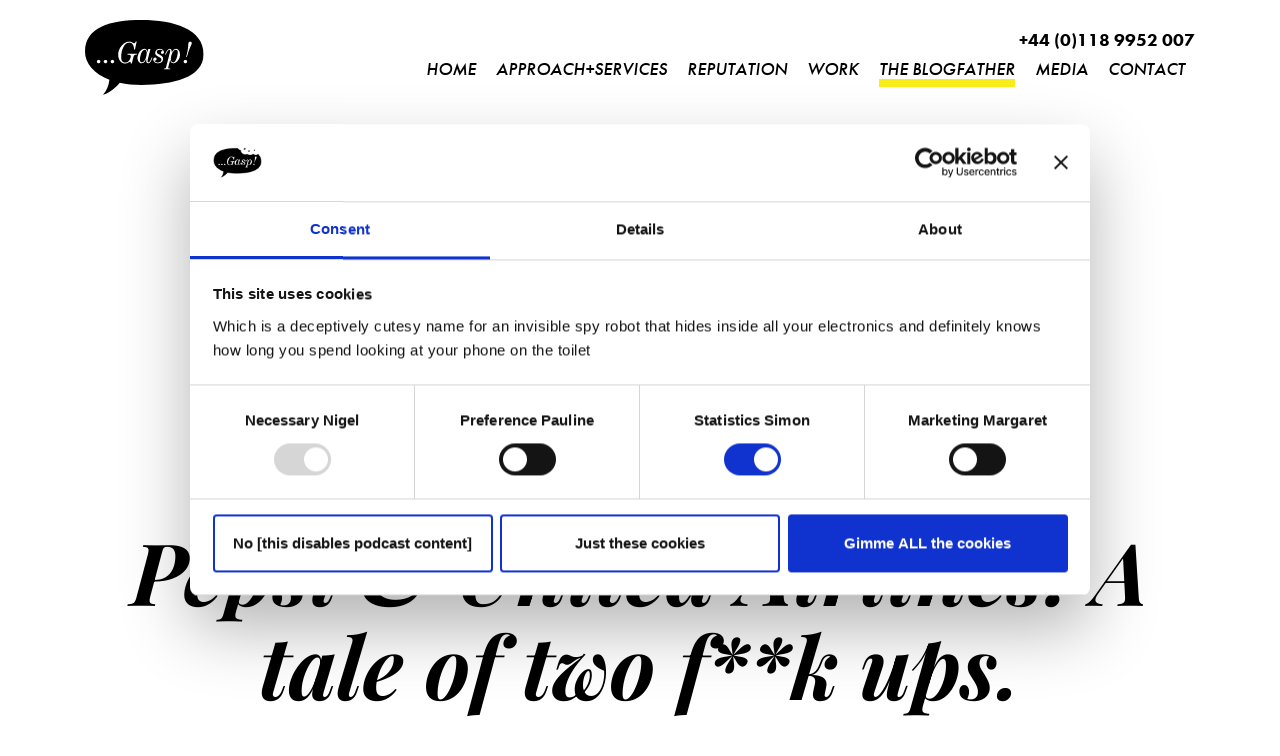

--- FILE ---
content_type: text/html; charset=UTF-8
request_url: https://gasp.agency/blog/online-firestorms-pepsi-united-airlines-tale-two-fk-ups
body_size: 11499
content:
<!DOCTYPE html>
<html lang="en">
	<head>
		<meta charset="utf-8" />
		<meta name="viewport" content="width=device-width, initial-scale=1, shrink-to-fit=no" />
		<meta name="format-detection" content="telephone=no" />

				<link href="https://gasp.agency/assets/css/app.css?id=0fbd29abaa9ddefebacd3f5c239a29d6" rel="stylesheet">

				<link rel="apple-touch-icon" sizes="180x180" href="/apple-touch-icon.png" />
		<link rel="icon" type="image/png" sizes="32x32" href="/favicon-32x32.png" />
		<link rel="icon" type="image/png" sizes="16x16" href="/favicon-16x16.png" />
		<link rel="manifest" href="/site.webmanifest" />

		<script id="Cookiebot"
	src="https://consent.cookiebot.com/uc.js"
	data-cbid="ae6ee713-389d-45f2-8988-6a5a2aa83458"
	data-blockingmode="auto"
	type="text/javascript"></script>

<script async src="https://www.googletagmanager.com/gtag/js?id=G-2FEWW6ZSND"></script>
<script>
	window.dataLayer = window.dataLayer || [];
	function gtag(){dataLayer.push(arguments);}
	gtag('js', new Date());

	gtag('config', 'G-2FEWW6ZSND');
</script>

<script>
_linkedin_partner_id = "1009276"; window._linkedin_data_partner_ids = window._linkedin_data_partner_ids || []; window._linkedin_data_partner_ids.push(_linkedin_partner_id);
</script>
<script>
(function(l) { if (!l){window.lintrk = function(a,b){window.lintrk.q.push([a,b])}; window.lintrk.q=[]} var s = document.getElementsByTagName("script")[0]; var b = document.createElement("script"); b.type = "text/javascript";b.async = true; b.src = "https://snap.licdn.com/li.lms-analytics/insight.min.js"; s.parentNode.insertBefore(b, s);})(window.lintrk); </script> <noscript> <img height="1" width="1" style="display:none;" alt="" src="https://px.ads.linkedin.com/collect/?pid=1009276&fmt=gif" /> </noscript>

				<link rel="stylesheet" href="https://use.typekit.net/tbw5ide.css" />
	<title>Online Firestorms - Pepsi &amp; United Airlines: A tale of two… | ...Gasp!</title><meta name="generator" content="SEOmatic">
<meta name="keywords" content="creative, marketing, agency, reading, berkshire, award-winning, independent, proper">
<meta name="description" content="The Blogfather looks at the controversial Pepsi advert starring Kendal Jenner and the United Airlines PR disaster.">
<meta name="referrer" content="no-referrer-when-downgrade">
<meta name="robots" content="all">
<meta content="en_GB" property="og:locale">
<meta content="...Gasp!" property="og:site_name">
<meta content="website" property="og:type">
<meta content="https://gasp.agency/blog/online-firestorms-pepsi-united-airlines-tale-two-fk-ups" property="og:url">
<meta content="Online Firestorms - Pepsi &amp; United Airlines: A tale of two f**k ups." property="og:title">
<meta content="The Blogfather looks at the controversial Pepsi advert starring Kendal Jenner and the United Airlines PR disaster." property="og:description">
<meta content="https://gasp.agency/uploads/images/Blog/2017/gasp-blogfather-online-firestorms-pepsi.gif?mtime=1559231608" property="og:image">
<meta content="800" property="og:image:width">
<meta content="420" property="og:image:height">
<meta content="Online Firestorms - Pepsi &amp; United Airlines: A tale of two f**k ups." property="og:image:alt">
<meta name="twitter:card" content="summary_large_image">
<meta name="twitter:site" content="@gasp_4">
<meta name="twitter:creator" content="@gasp_4">
<meta name="twitter:title" content="Online Firestorms - Pepsi &amp; United Airlines: A tale of two… | ...Gasp!">
<meta name="twitter:description" content="The Blogfather looks at the controversial Pepsi advert starring Kendal Jenner and the United Airlines PR disaster.">
<meta name="twitter:image" content="https://gasp.agency/uploads/images/Blog/2017/gasp-blogfather-online-firestorms-pepsi.gif?mtime=1559231608">
<meta name="twitter:image:width" content="800">
<meta name="twitter:image:height" content="422">
<meta name="twitter:image:alt" content="Online Firestorms - Pepsi &amp; United Airlines: A tale of two f**k ups.">
<link href="https://gasp.agency/blog/online-firestorms-pepsi-united-airlines-tale-two-fk-ups" rel="canonical">
<link href="https://gasp.agency/" rel="home">
<link type="text/plain" href="https://gasp.agency/humans.txt" rel="author"></head>

	<body>
				

				<div class="pb-xl-4 bg-black"></div>

				<header>
		<div class="container">
			<div class="row">
				<div class="col-12 position-relative">
					<nav class="navbar navbar-expand-xl">
						<a href="/" class="d-block site-logo"><img src="/assets/images/logo.svg" alt="Gasp Logo" /></a>

						<button id="toggle-navigation"
							class="hamburger hamburger--slider d-xl-none"
							type="button"
							aria-label="Toggle navigation">
							<span class="hamburger-box"><span class="hamburger-inner"></span></span>
						</button>

						<div class="collapse navbar-collapse flex-column align-items-end" id="navbar-content">
							<div class="phone d-none d-xl-block">
								+44 (0)118 9952 007
							</div>
							<ul class="navbar-nav ml-auto">
																	<li class="nav-item  ">
										<a class="nav-link "
											href="https://gasp.agency/"
											>
											Home
										</a>
																			</li>
																	<li class="nav-item  ">
										<a class="nav-link "
											href="https://gasp.agency/approach"
											>
											Approach+Services
										</a>
																			</li>
																	<li class="nav-item  ">
										<a class="nav-link "
											href="https://gasp.agency/reputation"
											>
											Reputation
										</a>
																			</li>
																	<li class="nav-item  ">
										<a class="nav-link "
											href="https://gasp.agency/work"
											>
											Work
										</a>
																			</li>
																	<li class="nav-item  active">
										<a class="nav-link "
											href="https://gasp.agency/blog"
											>
											The Blogfather
										</a>
																			</li>
																	<li class="nav-item dropdown ">
										<a class="nav-link dropdown-toggle"
											href="https://gasp.agency/media"
											>
											Media
										</a>
																					<div class="dropdown-menu">
																																						<div class="level-1 ">
														<a href="https://gasp.agency/media/call-to-action"
															class="dropdown-item font-italic text-uppercase"
															>
															Call to Action®
														</a>
													</div>
																																						<div class="level-1 ">
														<a href="https://gasp.agency/media/delusions-of-brandeur"
															class="dropdown-item font-italic text-uppercase"
															>
															Delusions of Brandeur
														</a>
													</div>
																																						<div class="level-1 ">
														<a href="https://www.isolatedtalks.com"
															class="dropdown-item font-italic text-uppercase"
															target="_blank">
															ISOLATED Talks®
														</a>
													</div>
																																						<div class="level-1 ">
														<a href="https://gasp.agency/media/copywriting-is"
															class="dropdown-item font-italic text-uppercase"
															>
															Copywriting Is...
														</a>
													</div>
																																						<div class="level-1 ">
														<a href="https://gasp.agency/media/how-brands-blow"
															class="dropdown-item font-italic text-uppercase"
															>
															How Brands Blow
														</a>
													</div>
																																						<div class="level-1 ">
														<a href="https://gasp.agency/media/adele-writes-an-ad"
															class="dropdown-item font-italic text-uppercase"
															>
															Adele Writes an Ad
														</a>
													</div>
																							</div>
																			</li>
																	<li class="nav-item  ">
										<a class="nav-link "
											href="https://gasp.agency/contact"
											>
											Contact
										</a>
																			</li>
															</ul>
						</div>
					</nav>
				</div>
			</div>
		</div>
	</header>

	<div class="modal fade d-xl-none" id="menuModal" tabindex="-1" role="dialog" aria-labelledby="menuModalLabel">
		<div class="modal-dialog" role="document">
			<div class="modal-content bg-black">
				<div class="modal-body">
					<div class="container">
						<div class="row">
							<div class="col-12 px-0">
								<ul class="mobile-nav">
																			<li class="level-1 ">
											<a class="futura-cond"
												href="https://gasp.agency/"
												>
												Home
											</a>
																					</li>
																			<li class="level-1 ">
											<a class="futura-cond"
												href="https://gasp.agency/approach"
												>
												Approach
											</a>
																					</li>
																			<li class="level-1 ">
											<a class="futura-cond"
												href="https://gasp.agency/reputation"
												>
												Reputation
											</a>
																					</li>
																			<li class="level-1 ">
											<a class="futura-cond"
												href="https://gasp.agency/work"
												>
												Work
											</a>
																					</li>
																			<li class="level-1 ">
											<a class="futura-cond"
												href="https://gasp.agency/media/call-to-action"
												>
												Call To Action®
											</a>
																					</li>
																			<li class="level-1 ">
											<a class="futura-cond"
												href="https://gasp.agency/media"
												>
												Books
											</a>
																					</li>
																			<li class="level-1 ">
											<a class="futura-cond"
												href="https://gasp.agency/blog"
												>
												The Blogfather
											</a>
																					</li>
																			<li class="level-1 ">
											<a class="futura-cond"
												href="https://www.isolatedtalks.com/"
												target="_blank">
												ISOLATED Talks®
											</a>
																					</li>
																			<li class="level-1 ">
											<a class="futura-cond"
												href="https://gasp.agency/contact"
												>
												Contact
											</a>
																					</li>
																	</ul>

								<a href="tel:+44 (0)118 9952 007" class="mobile-phone futura-cond">+44 (0)118 9952 007</a>
							</div>
						</div>
					</div>
				</div>
			</div>
		</div>
	</div>

		
<div id="infinite-scroll">
	<article class="article">

						<div class="article-hero text-center mb-5 bg-" >
			<div class="container">
				<div class="row">
					<div class="col-12 mx-auto">
						<p class="post-date">18th April 2017</p>
						<div class="d-flex align-items-center justify-content-center article-title-height">
							<h1 class="text-white futura-cond huge">Online Firestorms</h1>
						</div>
					</div>
				</div>
			</div>
		</div>

		<div class="article-content">
			<div class="container">
				<div class="row">
					<div class="col-12">
						<h1 class="article-intro mb-4 pb-4 text-center playfair font-weight-bold font-italic">Pepsi &amp; United Airlines: A tale of two f**k ups.</h1>
					</div>
				</div>
				<div class="row">
					<div class="col-12 col-lg-8 mx-auto">
						<p class="article-lead">A couple of weeks on, The Blogfather deconstructs the recent Pepsi ad to glean some useful nuggets of insight, before laying into United Airlines.</p>
					</div>
				</div>
			</div>

			<div class="content-matrix">
															<div class="container block-text
pb-3
pt-3">
	<div class="row">
		
					
											<div class="col-12 col-lg-2 order-3 d-flex align-items-center">
					<blockquote class="side-quote text-center text-red">
						*Just ask &quot;Boaty McBoatFace&quot;
					</blockquote>
				</div>
					
		<div class="col-12 col-lg-8 offset-lg-2 order-2">
						<p>Ah, the internet. That unpredictable beast. Many go in search of that viral piece of content to fire their brand into the upper echelons of relevance, but few find it. At least, not in a positive way*.</p>
<p>No doubt on paper, Pepsi thought they had a great piece of ‘content’ in the form of their Kendal Jenner Protest Ad. There’s a good chance you’ve seen it, but you can have a little look below.</p>
		</div>
	</div>
</div>
																				<div class="block block-video mb-4">
	<div class="container">
		<div class="row">
			<div class="col-12 col-lg-8 mx-auto">
												<div class="cookieconsent-optout-marketing embed-responsive embed-responsive-16by9 position-relative"
					style="background:#eee">
					<p style="position: absolute; top: 50%; left: 50%; transform: translate(-50%, -50%);text-align:center;width:80%">
						Please
						<a href="javascript:Cookiebot.renew()">accept marketing cookies</a>
						to watch this video.
					</p>
				</div>

								<div class="cookieconsent-optin-marketing embed-responsive embed-responsive-16by9">
					<iframe width="980" height="600" src="https://www.youtube.com/embed/uwvAgDCOdU4" frameborder="0" allow="accelerometer; autoplay; encrypted-media; gyroscope; picture-in-picture" allowfullscreen></iframe>
				</div>
			</div>
		</div>
	</div>
</div>
																				<div class="container block-text
pb-3
pt-3">
	<div class="row">
		
					
											<div class="col-12 col-lg-2 order-3 d-flex align-items-start">
					<blockquote class="side-quote text-center text-red">
						It’s not clear what they are protesting about, but given the jovial, meandering apathy of the crowd, presumably it’s the recent change in the Cadbury’s Crème Egg recipe.
					</blockquote>
				</div>
					
		<div class="col-12 col-lg-8 offset-lg-2 order-2">
						<p>Launched with much bullshit fanfare, the ad was produced by an in-house content creation team, the pretentiously titled ‘Creators League Studio’.</p>
<blockquote>In Pepsi’s own words, the ad “takes a more progressive approach to truly reflect today's generation and what living for now looks like,” while wanting to “project a global message of unity, peace and understanding.”</blockquote>
<p>They certainly projected a global message alright, but it was more like opportunistic chancers appropriating the Black Lives Matter movement and using social justice to flog some fizzy drinks.</p>
<p>Just 24 hours after launching the ad they had to pull it, in the face of fierce public criticism. Pepsi got annihilated by the meme and the pithy tweet, and there were some great ones.</p>
<p>Presumably, the in-house content team at Pepsi looked at the iconic image of Ieshia Evans protesting at Baton Rouge and thought they would work back from that: ‘what’s her story? What’s behind the image? Let’s bring three or four story arcs together in a beautiful, inspiring denouement.’ Faux virtuous crap like that.</p>
<p>Ok, fair enough, but who do you put in the Ieshia Evans role? A talented, up-and-coming young black actress, or a privileged, white super model and author of the dystopian novel classic, <a title="Wikipedia: Rebels: City of Indra" href="https://en.wikipedia.org/wiki/Rebels:_City_of_Indra" target="_blank" rel="noreferrer noopener"><em><span class="text-red">Rebels: City of Indra</span></em></a>; namely Kendall Jenner? Pepsi went with the latter.</p>
<p>It’s not clear what they are protesting about, but given the jovial, meandering apathy of the crowd, presumably it’s the recent change in the Cadbury’s Crème Egg recipe. Pepsi’s idea of what ‘living for now’ looks like is evidentially two thousand beautiful people out protesting who have absolutely nothing particularly pressing to protest about; ambling along with superior grins as if high on MDMA in the VIP area at the Coachella Festival.</p>
<p>Finally, we have the climax of the ad, when Kendall Jenner diffuses the entire situation by…giving one of the cops a Pepsi. We haven’t seen such a magically potent container of liquid since the glowing phial of starlight Galadriel gave Frodo to ward off that massive spider.</p>
<p>We’ve <a title="Is Your Brand's Messaging Being Undermined By Its Signals? | Gasp" href="https://gasp.agency/blog/signalling-your-messaging-being-undermined-signals-you-are-unwittingly-giving" target="_blank" rel="noreferrer noopener"><span class="text-red">blogged on signalling</span></a> before, but there is a massive difference between what Pepsi thought they were saying and what they ended up actually communicating. They created an inauthentic fantasy world, so disconnected from reality, that it is frightening that it ever got signed off.</p>
<p>In fact, the Pepsi advert could well be the best advert for the merits of appointing an agency there has ever been. Of course, agencies can produce bad work too, but if you lock yourself in a room and you think you’re the dog’s bollocks, then you are likely to produce a dog’s dinner. In our <a title="6 Marketing Fails To Avoid | Gasp" href="https://www.gasp4.com/blog/six-marketing-fails-avoid" target="_blank" rel="noreferrer noopener"><span class="text-red">‘6 Fails’ marketing guide</span></a>, we talk about the importance of delegating, and getting a fresh set of eyes on your brand. We are actually now running branding workshops, so just give us a tinkle if you fancy having a chat on that.</p>
<p>So, what do you need when you’ve created one of the worst ads in history, causing a social media shit storm in the process? Well, how about another global brand to deflect attention from you by physically assaulting one of their customers, have it caught on camera and plastered all over the internet, causing a PR shit tsunami.</p>
<blockquote>Cue United Airlines.<br /><br />They dragged a 69 year-old doctor from an overbooked flight, leaving him bloodied and disorientated, and the internet got to see it, share it, and indignantly rip into it.</blockquote>
<p>Even putting to one side United Airline’s highly questionable policy and procedure, where they deliberately overbook flights to greedily ensure they don’t have empty seats, and even putting aside their complete ignorance of how nigh on every human being has a phone with a video recorder, their PR response, primarily from the mouth piece of United Airline’s CEO Oscar Muñoz, was horrific.</p>
<p>Their choice of language was awful. Talking of ‘re-accommodating’ the passenger sounds like an Orwellian euphemism from 1984. They called the passenger “disruptive and belligerent”, while justifying the process because it “followed established procedures” indicates a company with such an insular point of view it can only cause mass alienation from the public.</p>
<p>For a company whose brand values are ’We fly right, we fly friendly, we fly together, we fly above and beyond’, they have completely lost focus on who they are, or at least who they communicate they are.</p>
<p>You know you’ve absolutely aced a social media firestorm when your share prices plummet, which is what duly happened to United Airlines.</p>
<p>Both parties, Pepsi and United Airlines, seem to have a couple of things in common; a bloated sense of self-importance, and a myopic view on advertising, marketing and PR. Both are potentially brand reputation damaging.</p>
<p>You wonder to what degree they even have a strategy, which is arguably the most important thing you need in advertising, marketing &amp; PR.</p>
<p>We could <span class="text-red"><a href="https://gasp.agency/approach">talk to you a bit more on that</a></span>, if you liked.</p>
		</div>
	</div>
</div>
						</div>

			
		</div>

						<div class="bg-white text-center py-4">
			<div class="container">
				<div class="row">
					<div class="col-12">
						<a href="https://gasp.agency/subscribe-blog" class="cta-link red" target="">Stay connected to the blogfather, if you know what we mean</a>
						<p class="mb-0 text-uppercase"><small>(We just mean you’ll get an email when a new blog is published)</small></p>					</div>
				</div>
			</div>
		</div>
				
					<div class="container mb-1">
				<div class="divider"></div>
			</div>
			<div class="article-listing pt-4 bg-white">
	<div class="container">
				<div class="row">
			<div class="col-12">
				<h2 class="text-grey mb-3">Recommended...</h2>
			</div>
		</div>
				<div class="row">
						<div class="col-12 col-sm-6 col-lg-3 mb-4 column-border">
				<a href="https://gasp.agency/blog/abandoned-inventory-how-social-media-storms-teacup-are-sweeping-away-ads" class="d-block text-body">
					<p class="article-category">Advertising</p>					<p class="article-post-date text-grey">26th Nov</p>
					<h2 class="pt-4">Pitchfork Chase</h2>
					<p class="article-extract">The Blogfather puts Paperchase up against the wall and in the spotlight, to dissect why brands are scurrying away from media publishers in the name of virtue, and for fear of controversy.</p>
				</a>
			</div>
						<div class="col-12 col-sm-6 col-lg-3 mb-4 column-border">
				<a href="https://gasp.agency/blog/social-media-radio-times-spoiler" class="d-block text-body">
					<p class="article-category">Social Media</p>					<p class="article-post-date text-grey">23rd Dec</p>
					<h2 class="pt-4">Social Media</h2>
					<p class="article-extract">The Blogfather looks at social media fails, starting with the latest from the Radio Times, and offers some advice.</p>
				</a>
			</div>
						<div class="col-12 col-sm-6 col-lg-3 mb-4 column-border">
				<a href="https://gasp.agency/blog/volkswagen-long-roadback" class="d-block text-body">
					<p class="article-category">Brand</p>					<p class="article-post-date text-grey">29th Sep</p>
					<h2 class="pt-4">Volkswagen</h2>
					<p class="article-extract">Just 5 weeks ago I was sitting in a tone of voice session where Volkswagen were held up as a great example of both short and long copy, and rightly so.</p>
				</a>
			</div>
						<div class="col-12 col-sm-6 col-lg-3 mb-4 column-border">
				<a href="https://gasp.agency/blog/interview" class="d-block text-body">
					<p class="article-category"></p>					<p class="article-post-date text-grey">22nd Dec</p>
					<h2 class="pt-4">‘The Interview.’</h2>
					<p class="article-extract">President Obama has waded into the debate. George Clooney has voiced his disappointment with the Media and his Hollywood peers, whilst sipping a pint of Bishop’s Finger at the Bull Inn, Sonning. And Brad Pitt is still getting random phone calls from people he doesn’t know.</p>
				</a>
			</div>
					</div>
			</div>
</div>			</article>
</div>

<!-- status elements -->
<div class="scroller-status">
	<div class="infinite-scroll-request loader-ellips"></div>
	<p class="infinite-scroll-last">End of content</p>
	<p class="infinite-scroll-error">No more pages to load</p>
</div>




			<footer class="text-center">
		<div class="bg-black py-3">
			<div class="container">
				<div class="row">
					<div class="col-12">
						<ul class="list-inline">
															<li class="list-inline-item mx-1">
									<a href="https://twitter.com/gasp_4" target="_blank" class="footer-social-icon">
										<svg viewBox="0 0 24 24" fill="black" id="icon-twitter">
											<path fill="black"
												d="M22 5.89C21.26 6.21 20.46 6.42 19.64 6.53C20.49 6.03 21.14 5.24 21.44 4.3C20.65 4.77 19.77 5.09 18.84 5.28C18.09 4.49 17.02 4 15.85 4C13.58 4 11.75 5.81 11.75 8.04C11.75 8.36 11.78 8.67 11.84 8.96C8.43999 8.79 5.41999 7.19 3.38999 4.74C3.03999 5.34 2.82999 6.03 2.82999 6.78C2.82999 8.18 3.55999 9.42 4.64999 10.13C3.98999 10.12 3.33999 9.93 2.79999 9.63V9.67C2.79999 11.63 4.21999 13.26 6.07999 13.64C5.74999 13.73 5.37999 13.77 4.99999 13.77C4.73999 13.77 4.46999 13.76 4.21999 13.7C4.74999 15.3 6.25999 16.48 8.04999 16.51C6.65999 17.59 4.87999 18.23 2.96999 18.23C2.62999 18.23 2.30999 18.21 1.98999 18.17C3.81999 19.34 5.96999 20 8.28999 20C15.84 20 19.96 13.85 19.96 8.51C19.96 8.33 19.95 8.16 19.94 7.99C20.76 7.42 21.44 6.71 22 5.89Z"
												undefined="1"></path>
										</svg>
									</a>
								</li>
																						<li class="list-inline-item mx-1">
									<a href="https://www.linkedin.com/company/gasp4" target="_blank" class="footer-social-icon">
										<svg viewBox="0 0 21 20" id="icon-linkedin">
											<defs>
												<clipPath id="clip-path">
													<rect id="Rectangle_2462" width="21" height="20" fill="black" />
												</clipPath>
											</defs>
											<g clip-path="url(#clip-path)">
												<path d="M4.33,2.174A2.157,2.157,0,1,1,2.174,0,2.165,2.165,0,0,1,4.33,2.174m.017,3.913H0V20H4.348Zm6.941,0H6.969V20H11.29V12.7c0-4.061,5.243-4.393,5.243,0V20H20.87V11.19c0-6.852-7.758-6.6-9.581-3.23Z"
													fill="black" />
											</g>
										</svg>
									</a>
								</li>
													</ul>
					</div>
				</div>
				<div class="row">
					<div class="col-12 pb-3">
						📨 <span class="text-white">:</span>
													<span class="email">
								👋 <a href="/cdn-cgi/l/email-protection#147c7178787b54737567643a7573717a776d">SAY HELLO</a>
							</span>
													<span class="email">
								📰 <a href="/cdn-cgi/l/email-protection#abc3cec7c7c4ebcccad8db85cacccec5c8d2">PRESS ENQUIRIES</a>
							</span>
													<span class="email">
								✏️ <a href="/cdn-cgi/l/email-protection#ee99819c85ae898f9d9ec08f898b808d97">WORKING AT GASP</a>
							</span>
											</div>
				</div>
				<div class="row">
					<div class="col-12">
						<p class="mb-0 awards">
													</p>
					</div>
				</div>
			</div>
		</div>
		<div class="bg-light">
			<div class="container">
				<div class="row py-1">
					<div class="col-12">
						<p class="copyright m-0">
							&copy; Gasp. All rights reserved |								Company Number: 6900653 |
																						VAT Number: 975 4547 74 |
																						<a href="https://gasp.agency/terms-conditions" target="">
									Terms &amp; Conditions
								</a>
								 | 															<a href="https://gasp.agency/privacy-policy" target="">
									Privacy Policy
								</a>
								 | 															<a href="https://gasp.agency/careers" target="">
									Careers
								</a>
								 | 															<a href="https://gasp.agency/cookies" target="">
									Cookie Policy
								</a>
																					</p>
					</div>
				</div>
			</div>
		</div>
	</footer>

				
		<script data-cfasync="false" src="/cdn-cgi/scripts/5c5dd728/cloudflare-static/email-decode.min.js"></script><script src="https://gasp.agency/assets/js/vendor.js?id=83e4aa64a4a524a42534b97b65004396" data-cookieconsent="ignore"></script>
		<script src="https://gasp.agency/assets/js/app.js?id=ff5d7aad94c2cc6acdc965505ada3b54" data-cookieconsent="ignore"></script>
	<script type="application/ld+json">{"@context":"https://schema.org","@graph":[{"@type":"WebPage","author":{"@id":"https://www.gasp4.com/#identity"},"copyrightHolder":{"@id":"https://www.gasp4.com/#identity"},"copyrightYear":"2017","creator":{"@id":"https://codeknight.co.uk#creator"},"dateCreated":"2019-01-16T12:07:46+00:00","dateModified":"2020-06-23T08:23:29+01:00","datePublished":"2017-04-18T00:00:00+01:00","description":"The Blogfather looks at the controversial Pepsi advert starring Kendal Jenner and the United Airlines PR disaster.","headline":"Online Firestorms - Pepsi & United Airlines: A tale of two f**k ups.","image":{"@type":"ImageObject","url":"https://gasp.agency/uploads/images/Blog/2017/gasp-blogfather-online-firestorms-pepsi.gif?mtime=1559231608"},"inLanguage":"en-gb","mainEntityOfPage":"https://gasp.agency/blog/online-firestorms-pepsi-united-airlines-tale-two-fk-ups","name":"Online Firestorms - Pepsi & United Airlines: A tale of two f**k ups.","publisher":{"@id":"https://codeknight.co.uk#creator"},"url":"https://gasp.agency/blog/online-firestorms-pepsi-united-airlines-tale-two-fk-ups"},{"@id":"https://www.gasp4.com/#identity","@type":"LocalBusiness","alternateName":"...Gasp!","description":"Brand and strategy-first, award-winning, marketing & communications agency based in Reading, Berkshire near London. Creatively Memorable & Boringly Effective™","image":{"@type":"ImageObject","height":"95","url":"https://gasp.agency/uploads/images/seo-gasp-logo.png","width":"141"},"logo":{"@type":"ImageObject","height":"60","url":"https://gasp.agency/uploads/images/_600x60_fit_center-center_82_none_ns/seo-gasp-logo.png?mtime=1547823177","width":"89"},"name":"Gasp","priceRange":"$","url":"https://www.gasp4.com/"},{"@id":"https://codeknight.co.uk#creator","@type":"LocalBusiness","description":"CodeKnight specialises in custom web development with Craft CMS, web design and consultancy for design agencies & small businesses.","image":{"@type":"ImageObject","height":"800","url":"https://gasp.agency/uploads/images/portrait.png","width":"800"},"logo":{"@type":"ImageObject","height":"60","url":"https://gasp.agency/uploads/images/_600x60_fit_center-center_82_none_ns/portrait.png?mtime=1552389039","width":"60"},"name":"CodeKnight","priceRange":"$","url":"https://codeknight.co.uk"},{"@type":"BreadcrumbList","description":"Breadcrumbs list","itemListElement":[{"@type":"ListItem","item":"https://gasp.agency/","name":"Home","position":1},{"@type":"ListItem","item":"https://gasp.agency/blog","name":"The Blogfather","position":2},{"@type":"ListItem","item":"https://gasp.agency/blog/online-firestorms-pepsi-united-airlines-tale-two-fk-ups","name":"Online Firestorms - Pepsi & United Airlines: A tale of two f**k ups.","position":3}],"name":"Breadcrumbs"}]}</script><script>var nextPages = [
			'fakery-deceit-digital-advertising',
			'context-advertising-devil-detail',
			'signalling-your-messaging-being-undermined-signals-you-are-unwittingly-giving',
			'cambridge-analytica-charlatans-or-pioneers-big-data-and-digital-revolution',
			'banks-beer-giants-case-study-tone-voice',
			'stand-out-problems-data-and-digital',
			'online-advertising-it-truly-any-value',
			'usual-suspects-iot-self-drive-cars-algorithms-blogfather-uber-bashing-some-things-never-changeor-do-they',
			'amazon-go-store-do-one',
			'ads-en-masse-animation-and-imitation-abound-2016s-festive-ad-frenzy',
			'mixed-fortunes-tale-two-brands',
			'automated-mistakes-ai-all-well-and-good',
			'risk-aversion-marketing',
			'rebrand-sometimes-even-market-leaders-need-refresh',
			'spark-social-fury-sainsburys-meal-deal',
			'what-is-appropriate-whatsapp-facebook-advertising',
			'oh-limp-pigs-citius-altius-rule-fortius',
			'augment-and-lure-what-pokemon-go-has-nailed',
			'resurrection-future-high-street',
			'fear-barrier-success',
			'context-king',
			'brexit-brands-agencies',
			'examination-brand-identities',
			'ufc',
			'chip-shop-awards-2016',
			'virtual-reality',
			'neuroscience-branding-design',
			'all-star-linkedin-10-tips',
			'ad-blockers-messaging-apps',
			'uber-rebrand',
			'goliaths-budweiser-brewdog',
			'super-bowl-ads-ambush',
			'sports-sponsorship-adidas',
			'billboards-relevant-advertising',
			'six-marketing-fails-avoid',
			'social-media-radio-times-spoiler',
			'change-women-media',
			'spunk-isis-unfortunate-brand-names',
			'parody-advertising-aldi-brandalism',
			'ad-ban-church-england',
			'nicotine-tobacco-legislation-nicoccino',
			'moon-landing-john-lewis',
			'hurricane-cecil-whats-name',
			'gif-gate-nfl-ea',
			'dismaland-art-brands',
			'early-knock-out-rugby-world-cup',
			'volkswagen-long-roadback',
			'mobile-advertising',
			'controversial-marketing',
			'content-tone-voice',
			'seo-meta-titles-descriptions',
			'dreams-advertising',
			'advertising-windows10-lloyds',
			'behavioural-advertising-coggles',
			'tesco-ribena-sugar-war',
			'cynicism-or-sentimentality-two-advertising-routes',
			'gambling-advertising',
			'naughty-adobe',
			'what-3-words',
			'radio-advertising-not-much-cop',
			'dont-go-changing',
			'missing-type',
			'jump-giants',
			'agency-brand-workshop',
			'drone',
			'random-folly',
			'should-you-get-labs-division',
			'beach-body-ready',
			'bots-got-bad-algorithm',
			'dont-believe-hype',
			'double-side-blog-doh-its-doohall-young-millennial-dudes',
			'reactive-and-real-time-marketing-beware-viral-band-wagon',
			'little-black-classics-book',
			'lego-love-what-makes-lego-most-powerful-brand-world',
			'page-has-some-issues',
			'oooohh-little-bit-politics-and-marketing',
			'will-real-creatives-please-stand',
			'jump-giants-launch',
			'google-glass',
			'going-underground',
			'internet-things',
			'interview',
			'tis-season-be-jolly',
			'no-such-thing-bad-publicity',
			'imitation-vs-innovation',
			'story-telling-and-ickle-bit-jargon',
			'scamping-ideas',
			'now-winter-our-discontent',
			'content-moderation',
			'any-requests-boys-brand',
			'knowing-me-knowing-you',
			'planes-trains-and-billboards',
			'deciphering-dutch-direct-mail',
			'wilkinson-sword',
			'dancing-streets',
			'stoptober-campaign',
			'maccy-ds',
			'does-sex-sell',
			'special-olympics',
			'kinder-funny',
			'allianz',
			'cause-marketing',
			'drum-live',
			'mobile-kombat',
			'newky-brown',
			'whatevers-comfortable',
			'ambushing',
			'carphone',
			'personalisation',
			'genericide',
			'ambush-marketing',
			'teens-get-voting',
			'4-chip-shop-awards',
			'daft-ad-goodun',
			'tight-briefs-sex-scenes',
			'what-did-you-expect',
			'mortgage-ads',
			'typeface-teen',
			'out-england',
			'stella-and-grouse',
			'drugvertising',
			'gasp-launch-trampoline-park',
			'salvation-army',
			'done-funny',
			'chip-shop-awards',
			'totalitarian-ads',
			'foodvertising',
			'newsjacking',
			'most-interesting-man',
			'doritos-finger-cleaner',
			'good-positioning-bad',
			'kreme-kopywriting',
			'aggregate-cross-platform',
			'cab-cripples-nipple-ad',
			'radio-advertising',
			'crunchy-nut-chocolate',
			'special-k-social-currency',
			'durex-defies-2013-baby-boom',
			'adidas-nail-it',
			'japan-overtakes-renault',
			'wimbledone',
			'obama-praises-soccket',
			'let-there-be-beer',
			'sport-club-recifes-immortal-fans',
			'experiential-shockvertising',
			'medicinal-superhero',
			'dominos-turn-dvds-pizzas',
			'british-and-irish-lions',
			'another-novel-use-twitter',
			'optimising-press-releases',
			'lesson-my-personal-trainer',
			'its-short-drive',
			'10-tips-improving-your-linkedin-ranking',
			'when-writing-sings',
			'appointing-pr-company',
			'advent-neuroscience',
			'how-members-are-capitalising',
			'80-press-release',
			'gasp-keeps-membership-drive',
			'how-get-ahead',
			'seo-and-pr',
			'gasp-puts-spark',
		];

	$('#infinite-scroll').infiniteScroll({
		path: function() {
			return nextPages[ this.loadCount ];
		},
		append: 'article.article',
		// status: '.scroller-status',
	});</script><script defer src="https://static.cloudflareinsights.com/beacon.min.js/vcd15cbe7772f49c399c6a5babf22c1241717689176015" integrity="sha512-ZpsOmlRQV6y907TI0dKBHq9Md29nnaEIPlkf84rnaERnq6zvWvPUqr2ft8M1aS28oN72PdrCzSjY4U6VaAw1EQ==" data-cf-beacon='{"version":"2024.11.0","token":"61507d224b804d578aff26b016434253","r":1,"server_timing":{"name":{"cfCacheStatus":true,"cfEdge":true,"cfExtPri":true,"cfL4":true,"cfOrigin":true,"cfSpeedBrain":true},"location_startswith":null}}' crossorigin="anonymous"></script>
</body>
</html>


--- FILE ---
content_type: image/svg+xml
request_url: https://gasp.agency/assets/images/logo.svg
body_size: 1637
content:
<?xml version="1.0" encoding="UTF-8" standalone="no"?>
<!DOCTYPE svg PUBLIC "-//W3C//DTD SVG 1.1//EN" "http://www.w3.org/Graphics/SVG/1.1/DTD/svg11.dtd">
<svg width="100%" height="100%" viewBox="0 0 490 308" version="1.1" xmlns="http://www.w3.org/2000/svg" xmlns:xlink="http://www.w3.org/1999/xlink" xml:space="preserve" xmlns:serif="http://www.serif.com/" style="fill-rule:evenodd;clip-rule:evenodd;stroke-linejoin:round;stroke-miterlimit:1.41421;">
    <g transform="matrix(1,0,0,1,-470.834,-100)">
        <g transform="matrix(4.16667,0,0,4.16667,0,0)">
            <g transform="matrix(1,0,0,1,230.511,64.127)">
                <path d="M0,-6.563C0,-31.265 -29.777,-40.127 -61.393,-40.127C-93.01,-40.127 -117.511,-32.883 -117.511,-8.853C-117.511,2.519 -108.878,12.799 -93.314,18.681C-94.062,24.239 -95.962,29.673 -99.669,33.564C-95.528,32.85 -87.679,27.328 -83.038,21.681C-76.61,23.074 -69.373,23.845 -61.393,23.845C-30.816,23.845 0,16.853 0,-6.563" style="fill-rule:nonzero;"/>
            </g>
        </g>
        <g transform="matrix(4.16667,0,0,4.16667,0,0)">
            <g transform="matrix(1,0,0,1,126.492,51.2622)">
                <path d="M0,15.387C0.969,15.387 1.767,14.532 1.767,13.706C1.767,12.879 0.969,12.025 0,12.025C-0.969,12.025 -1.767,12.879 -1.767,13.706C-1.767,14.532 -0.969,15.387 0,15.387M6.839,15.387C7.808,15.387 8.605,14.532 8.605,13.706C8.605,12.879 7.808,12.025 6.839,12.025C5.87,12.025 5.072,12.879 5.072,13.706C5.072,14.532 5.87,15.387 6.839,15.387M13.678,15.387C14.646,15.387 15.444,14.532 15.444,13.706C15.444,12.879 14.646,12.025 13.678,12.025C12.709,12.025 11.911,12.879 11.911,13.706C11.911,14.532 12.709,15.387 13.678,15.387M36.787,-5.984C36.359,-5.072 36.046,-4.274 35.106,-4.274C34.279,-4.274 32.798,-5.984 30.347,-5.984C24.392,-5.984 19.348,1.225 19.348,6.668C19.348,10.714 21.457,15.672 26.215,15.672C28.78,15.672 30.632,13.848 31.145,13.848C31.544,13.848 31.772,14.447 31.971,15.672L32.855,15.672L34.422,9.688C34.992,7.465 35.334,6.924 37.784,6.924L37.955,5.955L28.808,5.955L28.552,6.924C30.974,6.981 31.857,7.152 31.857,8.121C31.857,10.97 29.948,14.703 26.358,14.703C23.138,14.703 22.311,12.082 22.311,9.09C22.311,4.701 24.363,-5.015 30.29,-5.015C33.966,-5.015 35.077,-1.168 35.134,1.852L35.989,1.852L37.699,-5.984L36.787,-5.984ZM48.298,4.417L48.241,4.417C47.899,2.621 47.558,1.14 45.449,1.14C41.517,1.14 38.553,6.383 38.553,9.916C38.553,12.366 39.807,15.387 42.599,15.387C45.192,15.387 46.076,13.364 47.045,11.369L47.102,11.426L47.102,12.167C47.102,13.649 47.273,15.387 49.125,15.387C51.632,15.387 52.487,11.654 53.314,9.859L52.687,9.631C52.117,10.771 51.005,14.418 49.438,14.418C48.754,14.418 48.526,13.791 48.526,13.164C48.526,12.224 48.84,10.799 49.096,9.887L51.347,1.425L49.153,1.425L48.298,4.417ZM40.89,11.797C40.89,9.46 42.371,2.051 45.677,2.051C46.817,2.051 47.672,3.191 47.672,5.3C47.672,7.807 46.133,14.475 42.941,14.475C41.346,14.475 40.89,13.221 40.89,11.797M57.474,11.312C57.474,10.429 56.904,9.773 55.992,9.773C54.881,9.773 54.168,10.628 54.168,11.683C54.168,14.247 56.448,15.387 58.699,15.387C62.631,15.387 63.885,13.05 63.885,10.885C63.885,7.01 57.616,6.896 57.616,4.217C57.616,2.621 59.44,1.938 60.893,1.938C62.09,1.938 63.429,2.65 63.429,3.049C63.429,3.505 61.719,3.134 61.719,4.815C61.719,5.67 62.546,6.155 63.315,6.155C64.284,6.155 64.74,5.3 64.74,4.645C64.74,2.194 62.603,1.14 60.608,1.14C58.357,1.14 56.021,2.621 56.021,5.072C56.021,9.061 62.289,8.919 62.289,11.768C62.289,14.019 60.295,14.589 58.386,14.589C57.132,14.589 55.308,13.649 55.308,12.823C55.308,12.651 55.565,12.823 55.935,12.823C56.847,12.823 57.474,12.281 57.474,11.312M70.923,11.854L70.98,11.854C71.265,13.706 71.949,15.387 74.057,15.387C77.42,15.387 80.64,10.885 80.64,7.124C80.64,4.872 79.756,1.14 76.622,1.14C74.599,1.14 73.06,3.134 72.405,5.043L72.348,5.043C72.348,4.531 72.405,3.989 72.405,3.448C72.405,2.194 71.721,1.14 70.439,1.14C68.301,1.14 66.392,4.958 65.851,6.725L66.506,6.924C66.934,5.727 68.586,2.023 70.239,2.023C70.752,2.023 70.98,2.45 70.98,3.02C70.98,3.761 70.666,4.73 70.41,5.727L66.962,18.721C66.62,20.032 66.421,20.687 64.768,20.687L64.654,21.371L70.837,21.371L70.951,20.687C69.384,20.573 68.928,20.431 68.928,19.918C68.928,19.547 69.042,19.177 69.185,18.636L70.923,11.854ZM76.422,2.051C77.961,2.051 78.417,3.248 78.417,4.587C78.417,6.924 76.793,14.589 74,14.589C72.034,14.589 71.55,12.566 71.55,11.227C71.55,8.577 73.288,2.051 76.422,2.051M87.421,9.232C88.333,6.297 89.131,3.334 90.328,0.484C90.698,-0.399 92.294,-3.448 92.294,-4.417C92.294,-5.272 91.838,-5.984 90.698,-5.984C89.217,-5.984 88.846,-4.417 88.846,-3.22C88.846,0.684 87.678,5.385 86.766,9.175L87.421,9.232ZM85.968,15.387C86.937,15.387 87.735,14.532 87.735,13.706C87.735,12.879 86.937,12.025 85.968,12.025C84.999,12.025 84.202,12.879 84.202,13.706C84.202,14.532 84.999,15.387 85.968,15.387" style="fill:white;fill-rule:nonzero;"/>
            </g>
        </g>
    </g>
</svg>


--- FILE ---
content_type: application/javascript; charset=utf-8
request_url: https://gasp.agency/assets/js/app.js?id=ff5d7aad94c2cc6acdc965505ada3b54
body_size: 379
content:
(()=>{var o,l={641:()=>{$((function(){$(".embed-responsive iframe").addClass("embed-responsive-item"),$("form#contact-form > .row").removeClass("row"),$("form#contact-form > div > div").addClass("row"),$("form#contact-form > div > div").removeClass("col-sm-12 col-xs-12 mb-3"),$("form#contact-form > div > div label").addClass("col-12 col-md-4 col-lg-5 col-xl-4 mb-1"),$("form#contact-form > div > div input").addClass("col-12 col-md-8 col-lg-7 col-xl-8"),$("form#contact-form > div > div label.full-width").removeClass("col-md-4 col-md-4 col-lg-5 col-xl-4"),$(".block-html iframe").addClass("mx-auto"),$(window).scroll((function(){$(window).scrollTop()>=1?$("header").addClass("bg-black"):$("header").removeClass("bg-black")})),$("#toggle-navigation").on("click",(function(){$(this).hasClass("is-active")?$("#menuModal").modal("hide"):$("#menuModal").modal({show:!0,backdrop:!1}),$(this).toggleClass("is-active")}))}))},502:()=>{}},a={};function r(o){var e=a[o];if(void 0!==e)return e.exports;var s=a[o]={exports:{}};return l[o](s,s.exports,r),s.exports}r.m=l,o=[],r.O=(l,a,e,s)=>{if(!a){var c=1/0;for(n=0;n<o.length;n++){for(var[a,e,s]=o[n],i=!0,d=0;d<a.length;d++)(!1&s||c>=s)&&Object.keys(r.O).every((o=>r.O[o](a[d])))?a.splice(d--,1):(i=!1,s<c&&(c=s));if(i){o.splice(n--,1);var t=e();void 0!==t&&(l=t)}}return l}s=s||0;for(var n=o.length;n>0&&o[n-1][2]>s;n--)o[n]=o[n-1];o[n]=[a,e,s]},r.o=(o,l)=>Object.prototype.hasOwnProperty.call(o,l),(()=>{var o={773:0,170:0};r.O.j=l=>0===o[l];var l=(l,a)=>{var e,s,[c,i,d]=a,t=0;if(c.some((l=>0!==o[l]))){for(e in i)r.o(i,e)&&(r.m[e]=i[e]);if(d)var n=d(r)}for(l&&l(a);t<c.length;t++)s=c[t],r.o(o,s)&&o[s]&&o[s][0](),o[s]=0;return r.O(n)},a=self.webpackChunkgasp=self.webpackChunkgasp||[];a.forEach(l.bind(null,0)),a.push=l.bind(null,a.push.bind(a))})(),r.O(void 0,[170],(()=>r(641)));var e=r.O(void 0,[170],(()=>r(502)));e=r.O(e)})();

--- FILE ---
content_type: application/x-javascript
request_url: https://consentcdn.cookiebot.com/consentconfig/ae6ee713-389d-45f2-8988-6a5a2aa83458/gasp.agency/configuration.js
body_size: 420
content:
CookieConsent.configuration.tags.push({id:186186622,type:"script",tagID:"",innerHash:"",outerHash:"",tagHash:"7647855277031",url:"https://consent.cookiebot.com/uc.js",resolvedUrl:"https://consent.cookiebot.com/uc.js",cat:[1]});CookieConsent.configuration.tags.push({id:186186625,type:"script",tagID:"",innerHash:"",outerHash:"",tagHash:"13569471095351",url:"https://platform.twitter.com/widgets.js",resolvedUrl:"https://platform.twitter.com/widgets.js",cat:[1,4]});CookieConsent.configuration.tags.push({id:186186626,type:"script",tagID:"",innerHash:"",outerHash:"",tagHash:"2036151286606",url:"https://www.googletagmanager.com/gtag/js?id=G-2FEWW6ZSND",resolvedUrl:"https://www.googletagmanager.com/gtag/js?id=G-2FEWW6ZSND",cat:[3]});CookieConsent.configuration.tags.push({id:186186627,type:"iframe",tagID:"",innerHash:"",outerHash:"",tagHash:"13110316895643",url:"https://www.youtube.com/embed/1L_h5Mv52Ug",resolvedUrl:"https://www.youtube.com/embed/1L_h5Mv52Ug",cat:[4]});CookieConsent.configuration.tags.push({id:186186633,type:"iframe",tagID:"",innerHash:"",outerHash:"",tagHash:"599183183422",url:"https://www.youtube.com/embed/43Mw-f6vIbo",resolvedUrl:"https://www.youtube.com/embed/43Mw-f6vIbo",cat:[4]});CookieConsent.configuration.tags.push({id:186186635,type:"iframe",tagID:"",innerHash:"",outerHash:"",tagHash:"9197571653858",url:"https://www.dailymotion.com/embed/video/x1ecsg8",resolvedUrl:"https://www.dailymotion.com/embed/video/x1ecsg8",cat:[1,2,5]});CookieConsent.configuration.tags.push({id:186186636,type:"script",tagID:"",innerHash:"",outerHash:"",tagHash:"15424017302910",url:"https://gasp.agency/cpresources/e1c18555/js/scripts/front-end/captchas/recaptcha/v2-checkbox.js?v=1758642961",resolvedUrl:"https://gasp.agency/cpresources/e1c18555/js/scripts/front-end/captchas/recaptcha/v2-checkbox.js?v=1758642961",cat:[1]});CookieConsent.configuration.tags.push({id:186186639,type:"script",tagID:"",innerHash:"",outerHash:"",tagHash:"8457809711714",url:"",resolvedUrl:"",cat:[1,4]});CookieConsent.configuration.tags.push({id:186186640,type:"iframe",tagID:"",innerHash:"",outerHash:"",tagHash:"1683721162767",url:"https://www.youtube-nocookie.com/embed/49ztulit6G4?si=deTTByPfh28prmDv?rel=0",resolvedUrl:"https://www.youtube-nocookie.com/embed/49ztulit6G4?si=deTTByPfh28prmDv?rel=0",cat:[4]});CookieConsent.configuration.tags.push({id:186186778,type:"iframe",tagID:"",innerHash:"",outerHash:"",tagHash:"15469630191566",url:"https://www.youtube.com/embed/JuvGRnetAv0",resolvedUrl:"https://www.youtube.com/embed/JuvGRnetAv0",cat:[4]});